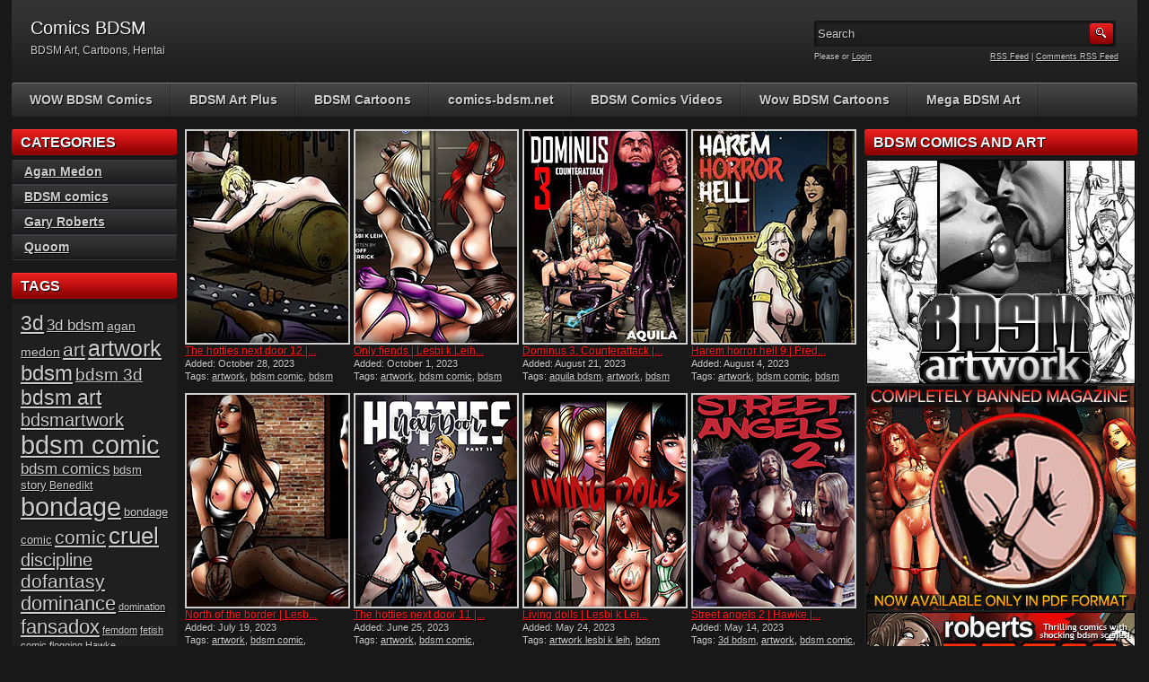

--- FILE ---
content_type: text/html; charset=UTF-8
request_url: https://comics-bdsm.com/index.php/page/5/
body_size: 10370
content:
<!DOCTYPE html PUBLIC "-//W3C//DTD XHTML 1.0 Transitional//EN" "http://www.w3.org/TR/xhtml1/DTD/xhtml1-transitional.dtd">
<html xmlns="http://www.w3.org/1999/xhtml" lang="en-US">

    <head>

        <title>Comics BDSM</title>
		<meta name="viewport" content="width=device-width, initial-scale=1">
        <meta http-equiv="content-type" content="text/html; charset=UTF-8" />
        <meta name="generator" content="WordPress 5.3.20" />
        <link href="https://comics-bdsm.com/wp-content/themes/adultphoto-01-red/style.css" rel="stylesheet" type="text/css" />
        <link href="https://comics-bdsm.com/wp-content/themes/adultphoto-01-red/mob-style.css" rel="stylesheet" type="text/css" />
        <link rel="alternate" type="application/rss+xml" title="Comics BDSM RSS Feed" href="https://comics-bdsm.com/index.php/feed/" />
        <link rel="pingback" href="https://comics-bdsm.com/xmlrpc.php" />
        
        <link rel='dns-prefetch' href='//s.w.org' />
		<script type="text/javascript">
			window._wpemojiSettings = {"baseUrl":"https:\/\/s.w.org\/images\/core\/emoji\/12.0.0-1\/72x72\/","ext":".png","svgUrl":"https:\/\/s.w.org\/images\/core\/emoji\/12.0.0-1\/svg\/","svgExt":".svg","source":{"concatemoji":"https:\/\/comics-bdsm.com\/wp-includes\/js\/wp-emoji-release.min.js?ver=5.3.20"}};
			!function(e,a,t){var n,r,o,i=a.createElement("canvas"),p=i.getContext&&i.getContext("2d");function s(e,t){var a=String.fromCharCode;p.clearRect(0,0,i.width,i.height),p.fillText(a.apply(this,e),0,0);e=i.toDataURL();return p.clearRect(0,0,i.width,i.height),p.fillText(a.apply(this,t),0,0),e===i.toDataURL()}function c(e){var t=a.createElement("script");t.src=e,t.defer=t.type="text/javascript",a.getElementsByTagName("head")[0].appendChild(t)}for(o=Array("flag","emoji"),t.supports={everything:!0,everythingExceptFlag:!0},r=0;r<o.length;r++)t.supports[o[r]]=function(e){if(!p||!p.fillText)return!1;switch(p.textBaseline="top",p.font="600 32px Arial",e){case"flag":return s([127987,65039,8205,9895,65039],[127987,65039,8203,9895,65039])?!1:!s([55356,56826,55356,56819],[55356,56826,8203,55356,56819])&&!s([55356,57332,56128,56423,56128,56418,56128,56421,56128,56430,56128,56423,56128,56447],[55356,57332,8203,56128,56423,8203,56128,56418,8203,56128,56421,8203,56128,56430,8203,56128,56423,8203,56128,56447]);case"emoji":return!s([55357,56424,55356,57342,8205,55358,56605,8205,55357,56424,55356,57340],[55357,56424,55356,57342,8203,55358,56605,8203,55357,56424,55356,57340])}return!1}(o[r]),t.supports.everything=t.supports.everything&&t.supports[o[r]],"flag"!==o[r]&&(t.supports.everythingExceptFlag=t.supports.everythingExceptFlag&&t.supports[o[r]]);t.supports.everythingExceptFlag=t.supports.everythingExceptFlag&&!t.supports.flag,t.DOMReady=!1,t.readyCallback=function(){t.DOMReady=!0},t.supports.everything||(n=function(){t.readyCallback()},a.addEventListener?(a.addEventListener("DOMContentLoaded",n,!1),e.addEventListener("load",n,!1)):(e.attachEvent("onload",n),a.attachEvent("onreadystatechange",function(){"complete"===a.readyState&&t.readyCallback()})),(n=t.source||{}).concatemoji?c(n.concatemoji):n.wpemoji&&n.twemoji&&(c(n.twemoji),c(n.wpemoji)))}(window,document,window._wpemojiSettings);
		</script>
		<style type="text/css">
img.wp-smiley,
img.emoji {
	display: inline !important;
	border: none !important;
	box-shadow: none !important;
	height: 1em !important;
	width: 1em !important;
	margin: 0 .07em !important;
	vertical-align: -0.1em !important;
	background: none !important;
	padding: 0 !important;
}
</style>
	<link rel='stylesheet' id='wp-block-library-css'  href='https://comics-bdsm.com/wp-includes/css/dist/block-library/style.min.css?ver=5.3.20' type='text/css' media='all' />
<link rel='https://api.w.org/' href='https://comics-bdsm.com/index.php/wp-json/' />
<link rel="EditURI" type="application/rsd+xml" title="RSD" href="https://comics-bdsm.com/xmlrpc.php?rsd" />
<link rel="wlwmanifest" type="application/wlwmanifest+xml" href="https://comics-bdsm.com/wp-includes/wlwmanifest.xml" /> 
<meta name="generator" content="WordPress 5.3.20" />
        
         <script type="text/javascript" src="https://ajax.googleapis.com/ajax/libs/jquery/1.8.0/jquery.min.js"></script>
		<script type="text/javascript" src="https://comics-bdsm.com/wp-content/themes/adultphoto-01-red/js/javascript.js"></script>
        <script src="https://comics-bdsm.com/wp-content/themes/adultphoto-01-red/js/jquery.tools.min.js" type="text/javascript"></script>

        <script src="https://comics-bdsm.com/wp-content/themes/adultphoto-01-red/js/init.js" type="text/javascript"></script>
    </head>

    <body>
    
        <div class="header">
            
            <div class="info">
                
                                
                <h1>Comics BDSM</h1>
                
                                    
                <p>BDSM Art, Cartoons, Hentai</p>
            
            </div>
            
            <div class="user-bar">
                
                <form method="post" action="https://comics-bdsm.com/">
                    
                    <input type="text" class="search-form" name="s" onfocus="javascript: if(this.value == 'Search') this.value = '';" onblur="javascript: if(this.value == '') { this.value = 'Search';}" value="Search" />
                    <input type="submit" class="search-button" value="" />
                
                </form>
                
                <div class="clear"></div>
                
                <div class="user-login">
                    
                                        
                    Please  or <a href="https://comics-bdsm.com/wp-login.php?redirect_to=https%3A%2F%2Fcomics-bdsm.com">Login</a>
                    
                                    
                </div>
                
                <div class="rss-feed"><a href="https://comics-bdsm.com/index.php/feed/">RSS Feed</a> | <a href="https://comics-bdsm.com/index.php/comments/feed/">Comments RSS Feed</a></div>
            
            </div>
    
        </div>
    
        <div class="navigation">
            <a id="nav-menu" class="nav-menu"></a>
            <ul id="hnav" class="topmenu nav-open"><li id="menu-item-944" class="menu-item menu-item-type-custom menu-item-object-custom menu-item-944"><a href="http://wowbdsmcomics.com/">WOW BDSM Comics</a></li>
<li id="menu-item-589" class="menu-item menu-item-type-custom menu-item-object-custom menu-item-589"><a href="http://bdsmartplus.com">BDSM Art Plus</a></li>
<li id="menu-item-590" class="menu-item menu-item-type-custom menu-item-object-custom menu-item-590"><a href="http://bdsmcartoonsplus.com">BDSM Cartoons</a></li>
<li id="menu-item-866" class="menu-item menu-item-type-custom menu-item-object-custom menu-item-866"><a href="http://comics-bdsm.net">comics-bdsm.net</a></li>
<li id="menu-item-880" class="menu-item menu-item-type-custom menu-item-object-custom menu-item-880"><a href="http://www.cartoonvideos247.com/categories/bdsm/">BDSM Comics Videos</a></li>
<li id="menu-item-943" class="menu-item menu-item-type-custom menu-item-object-custom menu-item-943"><a href="http://wowbdsmcartoons.com/">Wow BDSM Cartoons</a></li>
<li id="menu-item-947" class="menu-item menu-item-type-custom menu-item-object-custom menu-item-947"><a href="http://megabdsmart.com">Mega BDSM Art</a></li>
</ul>            
        </div>
    
    <div class="main">
    
        <div class="content">
        
            <div class="posts">
    
                                
                       
                    
                    <div class="post" id="post-1946">
                    
                        <a href="https://comics-bdsm.com/index.php/2023/10/28/the-hotties-next-door-12-predondo-fansadox-collection-612/" title="The hotties next door 12 | Predondo | fansadox collection 612"><img width="180" height="236" src="https://comics-bdsm.com/wp-content/uploads/2023/10/612-180.jpg" class="attachment-180x240x1 size-180x240x1 wp-post-image" alt="The hotties next door 12 | Predondo | fansadox collection 612" title="" /></a>
                        
                        <div class="link"><a href="https://comics-bdsm.com/index.php/2023/10/28/the-hotties-next-door-12-predondo-fansadox-collection-612/">The hotties next door 12 |...</a></div>
                        
                        <span>Added: October 28, 2023</span>
                        
                        <span>Tags: <a href="https://comics-bdsm.com/index.php/tag/artwork/" rel="tag">artwork</a>, <a href="https://comics-bdsm.com/index.php/tag/bdsm-comic/" rel="tag">bdsm comic</a>, <a href="https://comics-bdsm.com/index.php/tag/bdsm-saga/" rel="tag">bdsm saga</a>, <a href="https://comics-bdsm.com/index.php/tag/bdsm-story/" rel="tag">bdsm story</a>, <a href="https://comics-bdsm.com/index.php/tag/comic-bdsm/" rel="tag">comic bdsm</a>, <a href="https://comics-bdsm.com/index.php/tag/dominance/" rel="tag">dominance</a>, <a href="https://comics-bdsm.com/index.php/tag/femdom-comic/" rel="tag">femdom comic</a>, <a href="https://comics-bdsm.com/index.php/tag/fuck-dolls/" rel="tag">fuck dolls</a>, <a href="https://comics-bdsm.com/index.php/tag/humiliation/" rel="tag">humiliation</a>, <a href="https://comics-bdsm.com/index.php/tag/master-bdsm/" rel="tag">master bdsm</a>, <a href="https://comics-bdsm.com/index.php/tag/mistress-cartoon/" rel="tag">mistress cartoon</a>, <a href="https://comics-bdsm.com/index.php/tag/predondo-bdsm/" rel="tag">predondo bdsm</a>, <a href="https://comics-bdsm.com/index.php/tag/punishment/" rel="tag">punishment</a>, <a href="https://comics-bdsm.com/index.php/tag/punishment-predondo/" rel="tag">punishment predondo</a>, <a href="https://comics-bdsm.com/index.php/tag/rope/" rel="tag">rope</a>, <a href="https://comics-bdsm.com/index.php/tag/rope-cartoon/" rel="tag">rope cartoon</a>, <a href="https://comics-bdsm.com/index.php/tag/sadomasochism/" rel="tag">sadomasochism</a>, <a href="https://comics-bdsm.com/index.php/tag/sexual-slavery/" rel="tag">sexual slavery</a>, <a href="https://comics-bdsm.com/index.php/tag/sick-comic/" rel="tag">sick comic</a>, <a href="https://comics-bdsm.com/index.php/tag/spanking/" rel="tag">spanking</a>, <a href="https://comics-bdsm.com/index.php/tag/submission/" rel="tag">submission</a>, <a href="https://comics-bdsm.com/index.php/tag/the-hotties-next-door/" rel="tag">The hotties next door</a></span>
                    
                    </div>
                    
                       
                    
                    <div class="post" id="post-1939">
                    
                        <a href="https://comics-bdsm.com/index.php/2023/10/01/only-fiends-lesbi-k-leih-fansadox-collection-611/" title="Only fiends | Lesbi k Leih | fansadox collection 611"><img width="180" height="236" src="https://comics-bdsm.com/wp-content/uploads/2023/10/611-180.jpg" class="attachment-180x240x1 size-180x240x1 wp-post-image" alt="Only fiends | Lesbi k Leih | fansadox collection 611" title="" /></a>
                        
                        <div class="link"><a href="https://comics-bdsm.com/index.php/2023/10/01/only-fiends-lesbi-k-leih-fansadox-collection-611/">Only fiends | Lesbi k Leih...</a></div>
                        
                        <span>Added: October 1, 2023</span>
                        
                        <span>Tags: <a href="https://comics-bdsm.com/index.php/tag/artwork/" rel="tag">artwork</a>, <a href="https://comics-bdsm.com/index.php/tag/bdsm-comic/" rel="tag">bdsm comic</a>, <a href="https://comics-bdsm.com/index.php/tag/bdsm-saga/" rel="tag">bdsm saga</a>, <a href="https://comics-bdsm.com/index.php/tag/bdsm-story/" rel="tag">bdsm story</a>, <a href="https://comics-bdsm.com/index.php/tag/comic-bdsm/" rel="tag">comic bdsm</a>, <a href="https://comics-bdsm.com/index.php/tag/dominance/" rel="tag">dominance</a>, <a href="https://comics-bdsm.com/index.php/tag/femdom/" rel="tag">femdom</a>, <a href="https://comics-bdsm.com/index.php/tag/fuck-dolls/" rel="tag">fuck dolls</a>, <a href="https://comics-bdsm.com/index.php/tag/fuck-toy/" rel="tag">fuck toy</a>, <a href="https://comics-bdsm.com/index.php/tag/geoff-merrick/" rel="tag">geoff merrick</a>, <a href="https://comics-bdsm.com/index.php/tag/humiliation/" rel="tag">humiliation</a>, <a href="https://comics-bdsm.com/index.php/tag/lesbi-k-leih-bdsm/" rel="tag">Lesbi k Leih bdsm</a>, <a href="https://comics-bdsm.com/index.php/tag/master-bdsm/" rel="tag">master bdsm</a>, <a href="https://comics-bdsm.com/index.php/tag/mistress-bondage/" rel="tag">mistress bondage</a>, <a href="https://comics-bdsm.com/index.php/tag/only-fiends/" rel="tag">Only fiends</a>, <a href="https://comics-bdsm.com/index.php/tag/punishment/" rel="tag">punishment</a>, <a href="https://comics-bdsm.com/index.php/tag/rope/" rel="tag">rope</a>, <a href="https://comics-bdsm.com/index.php/tag/sadomasochism/" rel="tag">sadomasochism</a>, <a href="https://comics-bdsm.com/index.php/tag/sexual-slavery/" rel="tag">sexual slavery</a>, <a href="https://comics-bdsm.com/index.php/tag/sick-comic/" rel="tag">sick comic</a>, <a href="https://comics-bdsm.com/index.php/tag/spanking/" rel="tag">spanking</a>, <a href="https://comics-bdsm.com/index.php/tag/submission/" rel="tag">submission</a></span>
                    
                    </div>
                    
                       
                    
                    <div class="post" id="post-1933">
                    
                        <a href="https://comics-bdsm.com/index.php/2023/08/21/dominus-3-counterattack-aquila-fansadox-collection-610/" title="Dominus 3, Counterattack | Aquila | fansadox collection 610"><img width="180" height="236" src="https://comics-bdsm.com/wp-content/uploads/2023/08/610-180.jpg" class="attachment-180x240x1 size-180x240x1 wp-post-image" alt="Dominus 3, Counterattack | Aquila | fansadox collection 610" title="" /></a>
                        
                        <div class="link"><a href="https://comics-bdsm.com/index.php/2023/08/21/dominus-3-counterattack-aquila-fansadox-collection-610/">Dominus 3, Counterattack |...</a></div>
                        
                        <span>Added: August 21, 2023</span>
                        
                        <span>Tags: <a href="https://comics-bdsm.com/index.php/tag/aquila-bdsm/" rel="tag">aquila bdsm</a>, <a href="https://comics-bdsm.com/index.php/tag/artwork/" rel="tag">artwork</a>, <a href="https://comics-bdsm.com/index.php/tag/bdsm-comic/" rel="tag">bdsm comic</a>, <a href="https://comics-bdsm.com/index.php/tag/bdsm-saga/" rel="tag">bdsm saga</a>, <a href="https://comics-bdsm.com/index.php/tag/comic-bdsm/" rel="tag">comic bdsm</a>, <a href="https://comics-bdsm.com/index.php/tag/dominance/" rel="tag">dominance</a>, <a href="https://comics-bdsm.com/index.php/tag/dominus-bdsm/" rel="tag">Dominus bdsm</a>, <a href="https://comics-bdsm.com/index.php/tag/femdom/" rel="tag">femdom</a>, <a href="https://comics-bdsm.com/index.php/tag/humiliation/" rel="tag">humiliation</a>, <a href="https://comics-bdsm.com/index.php/tag/master-bdsm/" rel="tag">master bdsm</a>, <a href="https://comics-bdsm.com/index.php/tag/mistress-art/" rel="tag">mistress art</a>, <a href="https://comics-bdsm.com/index.php/tag/mistress-bondage/" rel="tag">mistress bondage</a>, <a href="https://comics-bdsm.com/index.php/tag/punishment/" rel="tag">punishment</a>, <a href="https://comics-bdsm.com/index.php/tag/rope/" rel="tag">rope</a>, <a href="https://comics-bdsm.com/index.php/tag/sadomasochism/" rel="tag">sadomasochism</a>, <a href="https://comics-bdsm.com/index.php/tag/sexual-slavery/" rel="tag">sexual slavery</a>, <a href="https://comics-bdsm.com/index.php/tag/sick-comic/" rel="tag">sick comic</a>, <a href="https://comics-bdsm.com/index.php/tag/spanking/" rel="tag">spanking</a>, <a href="https://comics-bdsm.com/index.php/tag/submission/" rel="tag">submission</a></span>
                    
                    </div>
                    
                       
                    
                    <div class="post" id="post-1926">
                    
                        <a href="https://comics-bdsm.com/index.php/2023/08/04/harem-horror-hell-9-predondo-fansadox-collection-609/" title="Harem horror hell 9 | Predondo | fansadox collection 609"><img width="180" height="236" src="https://comics-bdsm.com/wp-content/uploads/2023/08/609-180.jpg" class="attachment-180x240x1 size-180x240x1 wp-post-image" alt="Harem horror hell 9 | Predondo | fansadox collection 609" title="" /></a>
                        
                        <div class="link"><a href="https://comics-bdsm.com/index.php/2023/08/04/harem-horror-hell-9-predondo-fansadox-collection-609/">Harem horror hell 9 | Pred...</a></div>
                        
                        <span>Added: August 4, 2023</span>
                        
                        <span>Tags: <a href="https://comics-bdsm.com/index.php/tag/artwork/" rel="tag">artwork</a>, <a href="https://comics-bdsm.com/index.php/tag/bdsm-comic/" rel="tag">bdsm comic</a>, <a href="https://comics-bdsm.com/index.php/tag/bdsm-saga/" rel="tag">bdsm saga</a>, <a href="https://comics-bdsm.com/index.php/tag/dominance/" rel="tag">dominance</a>, <a href="https://comics-bdsm.com/index.php/tag/femdom/" rel="tag">femdom</a>, <a href="https://comics-bdsm.com/index.php/tag/harem-horror-hell/" rel="tag">Harem horror hell</a>, <a href="https://comics-bdsm.com/index.php/tag/humiliation/" rel="tag">humiliation</a>, <a href="https://comics-bdsm.com/index.php/tag/master-bdsm/" rel="tag">master bdsm</a>, <a href="https://comics-bdsm.com/index.php/tag/mistress-art/" rel="tag">mistress art</a>, <a href="https://comics-bdsm.com/index.php/tag/predondo-bdsm/" rel="tag">predondo bdsm</a>, <a href="https://comics-bdsm.com/index.php/tag/punishment/" rel="tag">punishment</a>, <a href="https://comics-bdsm.com/index.php/tag/rope/" rel="tag">rope</a>, <a href="https://comics-bdsm.com/index.php/tag/rope-artwork/" rel="tag">rope artwork</a>, <a href="https://comics-bdsm.com/index.php/tag/sadomasochism/" rel="tag">sadomasochism</a>, <a href="https://comics-bdsm.com/index.php/tag/sexual-slavery/" rel="tag">sexual slavery</a>, <a href="https://comics-bdsm.com/index.php/tag/sick-comic/" rel="tag">sick comic</a>, <a href="https://comics-bdsm.com/index.php/tag/spanking/" rel="tag">spanking</a>, <a href="https://comics-bdsm.com/index.php/tag/submission/" rel="tag">submission</a></span>
                    
                    </div>
                    
                       
                    
                    <div class="post" id="post-1919">
                    
                        <a href="https://comics-bdsm.com/index.php/2023/07/19/north-of-the-border-lesbi-k-leih-fansadox-collection-608/" title="North of the border | Lesbi k Leih | fansadox collection 608"><img width="180" height="236" src="https://comics-bdsm.com/wp-content/uploads/2023/07/180-608.jpg" class="attachment-180x240x1 size-180x240x1 wp-post-image" alt="North of the border | Lesbi k Leih | fansadox collection 608" title="" /></a>
                        
                        <div class="link"><a href="https://comics-bdsm.com/index.php/2023/07/19/north-of-the-border-lesbi-k-leih-fansadox-collection-608/">North of the border | Lesb...</a></div>
                        
                        <span>Added: July 19, 2023</span>
                        
                        <span>Tags: <a href="https://comics-bdsm.com/index.php/tag/artwork/" rel="tag">artwork</a>, <a href="https://comics-bdsm.com/index.php/tag/bdsm-comic/" rel="tag">bdsm comic</a>, <a href="https://comics-bdsm.com/index.php/tag/dominance/" rel="tag">dominance</a>, <a href="https://comics-bdsm.com/index.php/tag/femdom/" rel="tag">femdom</a>, <a href="https://comics-bdsm.com/index.php/tag/humiliation/" rel="tag">humiliation</a>, <a href="https://comics-bdsm.com/index.php/tag/lesbi-k-leih-bdsm/" rel="tag">Lesbi k Leih bdsm</a>, <a href="https://comics-bdsm.com/index.php/tag/master-bdsm/" rel="tag">master bdsm</a>, <a href="https://comics-bdsm.com/index.php/tag/mistress-art/" rel="tag">mistress art</a>, <a href="https://comics-bdsm.com/index.php/tag/naj-bdsm-story/" rel="tag">naj bdsm story</a>, <a href="https://comics-bdsm.com/index.php/tag/north-of-the-border/" rel="tag">North of the border</a>, <a href="https://comics-bdsm.com/index.php/tag/punishment/" rel="tag">punishment</a>, <a href="https://comics-bdsm.com/index.php/tag/rope/" rel="tag">rope</a>, <a href="https://comics-bdsm.com/index.php/tag/rope-artwork/" rel="tag">rope artwork</a>, <a href="https://comics-bdsm.com/index.php/tag/sadomasochism/" rel="tag">sadomasochism</a>, <a href="https://comics-bdsm.com/index.php/tag/series-bondage/" rel="tag">series bondage</a>, <a href="https://comics-bdsm.com/index.php/tag/sexual-slavery/" rel="tag">sexual slavery</a>, <a href="https://comics-bdsm.com/index.php/tag/sick-comic/" rel="tag">sick comic</a>, <a href="https://comics-bdsm.com/index.php/tag/spanking/" rel="tag">spanking</a>, <a href="https://comics-bdsm.com/index.php/tag/submission/" rel="tag">submission</a></span>
                    
                    </div>
                    
                       
                    
                    <div class="post" id="post-1913">
                    
                        <a href="https://comics-bdsm.com/index.php/2023/06/25/the-hotties-next-door-11-predondo-fansadox-collection-607/" title="The hotties next door 11 | Predondo | fansadox collection 607"><img width="180" height="236" src="https://comics-bdsm.com/wp-content/uploads/2023/06/607-180.jpg" class="attachment-180x240x1 size-180x240x1 wp-post-image" alt="The hotties next door 11 | Predondo | fansadox collection 607" title="" /></a>
                        
                        <div class="link"><a href="https://comics-bdsm.com/index.php/2023/06/25/the-hotties-next-door-11-predondo-fansadox-collection-607/">The hotties next door 11 |...</a></div>
                        
                        <span>Added: June 25, 2023</span>
                        
                        <span>Tags: <a href="https://comics-bdsm.com/index.php/tag/artwork/" rel="tag">artwork</a>, <a href="https://comics-bdsm.com/index.php/tag/bdsm-comic/" rel="tag">bdsm comic</a>, <a href="https://comics-bdsm.com/index.php/tag/dominance/" rel="tag">dominance</a>, <a href="https://comics-bdsm.com/index.php/tag/femdom/" rel="tag">femdom</a>, <a href="https://comics-bdsm.com/index.php/tag/humiliation/" rel="tag">humiliation</a>, <a href="https://comics-bdsm.com/index.php/tag/master-bdsm/" rel="tag">master bdsm</a>, <a href="https://comics-bdsm.com/index.php/tag/mistress-art/" rel="tag">mistress art</a>, <a href="https://comics-bdsm.com/index.php/tag/predondo-bdsm/" rel="tag">predondo bdsm</a>, <a href="https://comics-bdsm.com/index.php/tag/predondo-bdsm-story/" rel="tag">predondo bdsm story</a>, <a href="https://comics-bdsm.com/index.php/tag/punishment/" rel="tag">punishment</a>, <a href="https://comics-bdsm.com/index.php/tag/rope/" rel="tag">rope</a>, <a href="https://comics-bdsm.com/index.php/tag/rope-artwork/" rel="tag">rope artwork</a>, <a href="https://comics-bdsm.com/index.php/tag/sadomasochism/" rel="tag">sadomasochism</a>, <a href="https://comics-bdsm.com/index.php/tag/series-bondage/" rel="tag">series bondage</a>, <a href="https://comics-bdsm.com/index.php/tag/sick-comic/" rel="tag">sick comic</a>, <a href="https://comics-bdsm.com/index.php/tag/spanking/" rel="tag">spanking</a>, <a href="https://comics-bdsm.com/index.php/tag/submission/" rel="tag">submission</a>, <a href="https://comics-bdsm.com/index.php/tag/the-hotties-next-door/" rel="tag">The hotties next door</a></span>
                    
                    </div>
                    
                       
                    
                    <div class="post" id="post-1905">
                    
                        <a href="https://comics-bdsm.com/index.php/2023/05/24/living-dolls-lesbi-k-leih-geoffrey-merrick-fansadox-collection-606/" title="Living dolls | Lesbi k Leih, Geoffrey Merrick | fansadox collection 606"><img width="180" height="236" src="https://comics-bdsm.com/wp-content/uploads/2023/05/606-180.jpg" class="attachment-180x240x1 size-180x240x1 wp-post-image" alt="Living dolls | Lesbi k Leih, Geoffrey Merrick | fansadox collection 606" title="" /></a>
                        
                        <div class="link"><a href="https://comics-bdsm.com/index.php/2023/05/24/living-dolls-lesbi-k-leih-geoffrey-merrick-fansadox-collection-606/">Living dolls | Lesbi k Lei...</a></div>
                        
                        <span>Added: May 24, 2023</span>
                        
                        <span>Tags: <a href="https://comics-bdsm.com/index.php/tag/artwork-lesbi-k-leih/" rel="tag">artwork lesbi k leih</a>, <a href="https://comics-bdsm.com/index.php/tag/bdsm-comic/" rel="tag">bdsm comic</a>, <a href="https://comics-bdsm.com/index.php/tag/bdsm-story/" rel="tag">bdsm story</a>, <a href="https://comics-bdsm.com/index.php/tag/bondage-prison/" rel="tag">bondage prison</a>, <a href="https://comics-bdsm.com/index.php/tag/dominance/" rel="tag">dominance</a>, <a href="https://comics-bdsm.com/index.php/tag/humiliation/" rel="tag">humiliation</a>, <a href="https://comics-bdsm.com/index.php/tag/jerking/" rel="tag">jerking</a>, <a href="https://comics-bdsm.com/index.php/tag/lesbi-k-leih-porn/" rel="tag">Lesbi k Leih porn</a>, <a href="https://comics-bdsm.com/index.php/tag/living-dolls/" rel="tag">living dolls</a>, <a href="https://comics-bdsm.com/index.php/tag/master-bdsm/" rel="tag">master bdsm</a>, <a href="https://comics-bdsm.com/index.php/tag/masturbate/" rel="tag">masturbate</a>, <a href="https://comics-bdsm.com/index.php/tag/punishment/" rel="tag">punishment</a>, <a href="https://comics-bdsm.com/index.php/tag/rope/" rel="tag">rope</a>, <a href="https://comics-bdsm.com/index.php/tag/sadomasochism/" rel="tag">sadomasochism</a>, <a href="https://comics-bdsm.com/index.php/tag/scream/" rel="tag">scream</a>, <a href="https://comics-bdsm.com/index.php/tag/sick-comic/" rel="tag">sick comic</a>, <a href="https://comics-bdsm.com/index.php/tag/spanking/" rel="tag">spanking</a>, <a href="https://comics-bdsm.com/index.php/tag/story-by-geoffrey-merrick/" rel="tag">story by geoffrey merrick</a>, <a href="https://comics-bdsm.com/index.php/tag/submission/" rel="tag">submission</a></span>
                    
                    </div>
                    
                       
                    
                    <div class="post" id="post-1899">
                    
                        <a href="https://comics-bdsm.com/index.php/2023/05/14/street-angels-2-hawke-fansadox-collection-605/" title="Street angels 2 | Hawke | fansadox collection 605"><img width="180" height="236" src="https://comics-bdsm.com/wp-content/uploads/2023/05/605-180.jpg" class="attachment-180x240x1 size-180x240x1 wp-post-image" alt="Street angels 2 | Hawke | fansadox collection 605" title="" /></a>
                        
                        <div class="link"><a href="https://comics-bdsm.com/index.php/2023/05/14/street-angels-2-hawke-fansadox-collection-605/">Street angels 2 | Hawke |...</a></div>
                        
                        <span>Added: May 14, 2023</span>
                        
                        <span>Tags: <a href="https://comics-bdsm.com/index.php/tag/3d-bdsm/" rel="tag">3d bdsm</a>, <a href="https://comics-bdsm.com/index.php/tag/artwork/" rel="tag">artwork</a>, <a href="https://comics-bdsm.com/index.php/tag/bdsm-comic/" rel="tag">bdsm comic</a>, <a href="https://comics-bdsm.com/index.php/tag/bondage/" rel="tag">bondage</a>, <a href="https://comics-bdsm.com/index.php/tag/dominance/" rel="tag">dominance</a>, <a href="https://comics-bdsm.com/index.php/tag/hawke-bdsm/" rel="tag">hawke bdsm</a>, <a href="https://comics-bdsm.com/index.php/tag/hawke-bdsm-story/" rel="tag">hawke bdsm story</a>, <a href="https://comics-bdsm.com/index.php/tag/humiliation/" rel="tag">humiliation</a>, <a href="https://comics-bdsm.com/index.php/tag/jerking/" rel="tag">jerking</a>, <a href="https://comics-bdsm.com/index.php/tag/master-bdsm/" rel="tag">master bdsm</a>, <a href="https://comics-bdsm.com/index.php/tag/masturbate/" rel="tag">masturbate</a>, <a href="https://comics-bdsm.com/index.php/tag/punishment/" rel="tag">punishment</a>, <a href="https://comics-bdsm.com/index.php/tag/rope/" rel="tag">rope</a>, <a href="https://comics-bdsm.com/index.php/tag/sadomasochism/" rel="tag">sadomasochism</a>, <a href="https://comics-bdsm.com/index.php/tag/shame/" rel="tag">shame</a>, <a href="https://comics-bdsm.com/index.php/tag/sick-comic/" rel="tag">sick comic</a>, <a href="https://comics-bdsm.com/index.php/tag/spanking/" rel="tag">spanking</a>, <a href="https://comics-bdsm.com/index.php/tag/street-angels/" rel="tag">Street angels</a>, <a href="https://comics-bdsm.com/index.php/tag/submission/" rel="tag">submission</a></span>
                    
                    </div>
                    
                       
                    
                    <div class="post" id="post-1893">
                    
                        <a href="https://comics-bdsm.com/index.php/2023/04/23/dresden-twins-celestin-naj-fansadox-collection-604/" title="Dresden twins | Celestin, Naj | fansadox collection 604"><img width="180" height="236" src="https://comics-bdsm.com/wp-content/uploads/2023/04/604-180.jpg" class="attachment-180x240x1 size-180x240x1 wp-post-image" alt="Dresden twins | Celestin, Naj | fansadox collection 604" title="" /></a>
                        
                        <div class="link"><a href="https://comics-bdsm.com/index.php/2023/04/23/dresden-twins-celestin-naj-fansadox-collection-604/">Dresden twins | Celestin,...</a></div>
                        
                        <span>Added: April 23, 2023</span>
                        
                        <span>Tags: <a href="https://comics-bdsm.com/index.php/tag/artwork/" rel="tag">artwork</a>, <a href="https://comics-bdsm.com/index.php/tag/bdsm-comic/" rel="tag">bdsm comic</a>, <a href="https://comics-bdsm.com/index.php/tag/bondage/" rel="tag">bondage</a>, <a href="https://comics-bdsm.com/index.php/tag/celestin-bdsm/" rel="tag">celestin bdsm</a>, <a href="https://comics-bdsm.com/index.php/tag/dominance/" rel="tag">dominance</a>, <a href="https://comics-bdsm.com/index.php/tag/humiliation/" rel="tag">humiliation</a>, <a href="https://comics-bdsm.com/index.php/tag/naj-bdsm-story/" rel="tag">naj bdsm story</a>, <a href="https://comics-bdsm.com/index.php/tag/pain/" rel="tag">pain</a>, <a href="https://comics-bdsm.com/index.php/tag/punishment/" rel="tag">punishment</a>, <a href="https://comics-bdsm.com/index.php/tag/rope/" rel="tag">rope</a>, <a href="https://comics-bdsm.com/index.php/tag/sadomasochism/" rel="tag">sadomasochism</a>, <a href="https://comics-bdsm.com/index.php/tag/shame/" rel="tag">shame</a>, <a href="https://comics-bdsm.com/index.php/tag/sick-comic/" rel="tag">sick comic</a>, <a href="https://comics-bdsm.com/index.php/tag/slave/" rel="tag">slave</a>, <a href="https://comics-bdsm.com/index.php/tag/spanking/" rel="tag">spanking</a>, <a href="https://comics-bdsm.com/index.php/tag/submission/" rel="tag">submission</a></span>
                    
                    </div>
                    
                       
                    
                    <div class="post" id="post-1886">
                    
                        <a href="https://comics-bdsm.com/index.php/2023/03/23/dominus-2-the-escape-aquila-fansadox-collection-603/" title="Dominus 2 &#8211; The escape | Aquila | fansadox collection 603"><img width="180" height="236" src="https://comics-bdsm.com/wp-content/uploads/2023/03/603-180.jpg" class="attachment-180x240x1 size-180x240x1 wp-post-image" alt="Dominus 2 &#8211; The escape | Aquila | fansadox collection 603" title="" /></a>
                        
                        <div class="link"><a href="https://comics-bdsm.com/index.php/2023/03/23/dominus-2-the-escape-aquila-fansadox-collection-603/">Dominus 2 &#8211; The esca...</a></div>
                        
                        <span>Added: March 23, 2023</span>
                        
                        <span>Tags: <a href="https://comics-bdsm.com/index.php/tag/aquila-bdsm/" rel="tag">aquila bdsm</a>, <a href="https://comics-bdsm.com/index.php/tag/bdsm-comic/" rel="tag">bdsm comic</a>, <a href="https://comics-bdsm.com/index.php/tag/bondage/" rel="tag">bondage</a>, <a href="https://comics-bdsm.com/index.php/tag/discipline/" rel="tag">discipline</a>, <a href="https://comics-bdsm.com/index.php/tag/dominance/" rel="tag">dominance</a>, <a href="https://comics-bdsm.com/index.php/tag/dominus/" rel="tag">dominus</a>, <a href="https://comics-bdsm.com/index.php/tag/humiliation/" rel="tag">humiliation</a>, <a href="https://comics-bdsm.com/index.php/tag/pain/" rel="tag">pain</a>, <a href="https://comics-bdsm.com/index.php/tag/punishment/" rel="tag">punishment</a>, <a href="https://comics-bdsm.com/index.php/tag/rope/" rel="tag">rope</a>, <a href="https://comics-bdsm.com/index.php/tag/sadomasochism/" rel="tag">sadomasochism</a>, <a href="https://comics-bdsm.com/index.php/tag/slave/" rel="tag">slave</a>, <a href="https://comics-bdsm.com/index.php/tag/spanking/" rel="tag">spanking</a>, <a href="https://comics-bdsm.com/index.php/tag/submission/" rel="tag">submission</a></span>
                    
                    </div>
                    
                       
                    
                    <div class="post" id="post-1879">
                    
                        <a href="https://comics-bdsm.com/index.php/2023/03/08/harem-horror-hell-part-8-predondo-fansadox-collection-602/" title="Harem horror hell part 8 | Predondo | fansadox collection 602"><img width="180" height="236" src="https://comics-bdsm.com/wp-content/uploads/2023/03/602-180.jpg" class="attachment-180x240x1 size-180x240x1 wp-post-image" alt="Harem horror hell part 8 | Predondo | fansadox collection 602" title="" /></a>
                        
                        <div class="link"><a href="https://comics-bdsm.com/index.php/2023/03/08/harem-horror-hell-part-8-predondo-fansadox-collection-602/">Harem horror hell part 8 |...</a></div>
                        
                        <span>Added: March 8, 2023</span>
                        
                        <span>Tags: <a href="https://comics-bdsm.com/index.php/tag/bdsm-art/" rel="tag">bdsm art</a>, <a href="https://comics-bdsm.com/index.php/tag/bdsm-comic/" rel="tag">bdsm comic</a>, <a href="https://comics-bdsm.com/index.php/tag/bondage/" rel="tag">bondage</a>, <a href="https://comics-bdsm.com/index.php/tag/cruel-predondo/" rel="tag">cruel predondo</a>, <a href="https://comics-bdsm.com/index.php/tag/cruel-servants/" rel="tag">cruel servants</a>, <a href="https://comics-bdsm.com/index.php/tag/discipline/" rel="tag">discipline</a>, <a href="https://comics-bdsm.com/index.php/tag/dominance/" rel="tag">dominance</a>, <a href="https://comics-bdsm.com/index.php/tag/fantasy/" rel="tag">fantasy</a>, <a href="https://comics-bdsm.com/index.php/tag/harem-horror-hell/" rel="tag">Harem horror hell</a>, <a href="https://comics-bdsm.com/index.php/tag/humiliation/" rel="tag">humiliation</a>, <a href="https://comics-bdsm.com/index.php/tag/pain/" rel="tag">pain</a>, <a href="https://comics-bdsm.com/index.php/tag/pleasure/" rel="tag">pleasure</a>, <a href="https://comics-bdsm.com/index.php/tag/predondo-bdsm/" rel="tag">predondo bdsm</a>, <a href="https://comics-bdsm.com/index.php/tag/punishment/" rel="tag">punishment</a>, <a href="https://comics-bdsm.com/index.php/tag/rope/" rel="tag">rope</a>, <a href="https://comics-bdsm.com/index.php/tag/sadism/" rel="tag">sadism</a>, <a href="https://comics-bdsm.com/index.php/tag/sadomasochism-toon/" rel="tag">sadomasochism toon</a>, <a href="https://comics-bdsm.com/index.php/tag/spanking/" rel="tag">spanking</a>, <a href="https://comics-bdsm.com/index.php/tag/submission/" rel="tag">submission</a></span>
                    
                    </div>
                    
                       
                    
                    <div class="post" id="post-1872">
                    
                        <a href="https://comics-bdsm.com/index.php/2023/02/22/the-black-crystal-slasher-fansadox-collection-601/" title="The black crystal | Slasher | fansadox collection 601"><img width="180" height="236" src="https://comics-bdsm.com/wp-content/uploads/2023/02/180-601.jpg" class="attachment-180x240x1 size-180x240x1 wp-post-image" alt="The black crystal | Slasher | fansadox collection 601" title="" /></a>
                        
                        <div class="link"><a href="https://comics-bdsm.com/index.php/2023/02/22/the-black-crystal-slasher-fansadox-collection-601/">The black crystal | Slashe...</a></div>
                        
                        <span>Added: February 22, 2023</span>
                        
                        <span>Tags: <a href="https://comics-bdsm.com/index.php/tag/bdsm-comic/" rel="tag">bdsm comic</a>, <a href="https://comics-bdsm.com/index.php/tag/bondage/" rel="tag">bondage</a>, <a href="https://comics-bdsm.com/index.php/tag/cruel-servants/" rel="tag">cruel servants</a>, <a href="https://comics-bdsm.com/index.php/tag/discipline/" rel="tag">discipline</a>, <a href="https://comics-bdsm.com/index.php/tag/dominance/" rel="tag">dominance</a>, <a href="https://comics-bdsm.com/index.php/tag/fantasy/" rel="tag">fantasy</a>, <a href="https://comics-bdsm.com/index.php/tag/humiliation/" rel="tag">humiliation</a>, <a href="https://comics-bdsm.com/index.php/tag/pain/" rel="tag">pain</a>, <a href="https://comics-bdsm.com/index.php/tag/pleasure/" rel="tag">pleasure</a>, <a href="https://comics-bdsm.com/index.php/tag/punishment/" rel="tag">punishment</a>, <a href="https://comics-bdsm.com/index.php/tag/rope/" rel="tag">rope</a>, <a href="https://comics-bdsm.com/index.php/tag/sadism/" rel="tag">sadism</a>, <a href="https://comics-bdsm.com/index.php/tag/sadomasochism/" rel="tag">sadomasochism</a>, <a href="https://comics-bdsm.com/index.php/tag/slasher-bdsm/" rel="tag">Slasher bdsm</a>, <a href="https://comics-bdsm.com/index.php/tag/slasher-comic/" rel="tag">slasher comic</a>, <a href="https://comics-bdsm.com/index.php/tag/spanking/" rel="tag">spanking</a>, <a href="https://comics-bdsm.com/index.php/tag/submission/" rel="tag">submission</a></span>
                    
                    </div>
                    
                       
                    
                    <div class="post" id="post-1865">
                    
                        <a href="https://comics-bdsm.com/index.php/2023/02/10/objection-overruled-betrayal-kittyhand-comixchef-sarenaph-fansadox-collection-600/" title="Objection overruled: Betrayal | Kittyhand, Comixchef, Sarenaph | fansadox collection 600"><img width="180" height="236" src="https://comics-bdsm.com/wp-content/uploads/2023/02/kittyhand180.jpg" class="attachment-180x240x1 size-180x240x1 wp-post-image" alt="Objection overruled: Betrayal | Kittyhand, Comixchef, Sarenaph | fansadox collection 600" title="" /></a>
                        
                        <div class="link"><a href="https://comics-bdsm.com/index.php/2023/02/10/objection-overruled-betrayal-kittyhand-comixchef-sarenaph-fansadox-collection-600/">Objection overruled: Betra...</a></div>
                        
                        <span>Added: February 10, 2023</span>
                        
                        <span>Tags: <a href="https://comics-bdsm.com/index.php/tag/bdsm-art/" rel="tag">bdsm art</a>, <a href="https://comics-bdsm.com/index.php/tag/bondage-comic/" rel="tag">bondage comic</a>, <a href="https://comics-bdsm.com/index.php/tag/caning/" rel="tag">caning</a>, <a href="https://comics-bdsm.com/index.php/tag/comixchef/" rel="tag">Comixchef</a>, <a href="https://comics-bdsm.com/index.php/tag/domination/" rel="tag">domination</a>, <a href="https://comics-bdsm.com/index.php/tag/femdom-toon/" rel="tag">femdom toon</a>, <a href="https://comics-bdsm.com/index.php/tag/flogging/" rel="tag">flogging</a>, <a href="https://comics-bdsm.com/index.php/tag/kittyhand/" rel="tag">Kittyhand</a>, <a href="https://comics-bdsm.com/index.php/tag/milf/" rel="tag">milf</a>, <a href="https://comics-bdsm.com/index.php/tag/nightmare-comic/" rel="tag">nightmare comic</a>, <a href="https://comics-bdsm.com/index.php/tag/objection-overruled/" rel="tag">Objection overruled</a>, <a href="https://comics-bdsm.com/index.php/tag/pain/" rel="tag">pain</a>, <a href="https://comics-bdsm.com/index.php/tag/sarenaph/" rel="tag">Sarenaph</a>, <a href="https://comics-bdsm.com/index.php/tag/slave-toon/" rel="tag">slave toon</a>, <a href="https://comics-bdsm.com/index.php/tag/spanking/" rel="tag">spanking</a>, <a href="https://comics-bdsm.com/index.php/tag/whipping/" rel="tag">whipping</a></span>
                    
                    </div>
                    
                       
                    
                    <div class="post" id="post-1857">
                    
                        <a href="https://comics-bdsm.com/index.php/2023/01/26/cruel-servants-cagri-fansadox-collection-599/" title="Cruel servants | Cagri | fansadox collection 599"><img width="180" height="236" src="https://comics-bdsm.com/wp-content/uploads/2023/01/180-599.jpg" class="attachment-180x240x1 size-180x240x1 wp-post-image" alt="Cruel servants | Cagri | fansadox collection 599" title="" /></a>
                        
                        <div class="link"><a href="https://comics-bdsm.com/index.php/2023/01/26/cruel-servants-cagri-fansadox-collection-599/">Cruel servants | Cagri | f...</a></div>
                        
                        <span>Added: January 26, 2023</span>
                        
                        <span>Tags: <a href="https://comics-bdsm.com/index.php/tag/bdsm-comic/" rel="tag">bdsm comic</a>, <a href="https://comics-bdsm.com/index.php/tag/bondage/" rel="tag">bondage</a>, <a href="https://comics-bdsm.com/index.php/tag/cagri-bdsm/" rel="tag">cagri bdsm</a>, <a href="https://comics-bdsm.com/index.php/tag/cruel/" rel="tag">cruel</a>, <a href="https://comics-bdsm.com/index.php/tag/cruel-servants/" rel="tag">cruel servants</a>, <a href="https://comics-bdsm.com/index.php/tag/discipline/" rel="tag">discipline</a>, <a href="https://comics-bdsm.com/index.php/tag/dominance/" rel="tag">dominance</a>, <a href="https://comics-bdsm.com/index.php/tag/fantasy/" rel="tag">fantasy</a>, <a href="https://comics-bdsm.com/index.php/tag/humiliation/" rel="tag">humiliation</a>, <a href="https://comics-bdsm.com/index.php/tag/pain/" rel="tag">pain</a>, <a href="https://comics-bdsm.com/index.php/tag/pleasure/" rel="tag">pleasure</a>, <a href="https://comics-bdsm.com/index.php/tag/punishment/" rel="tag">punishment</a>, <a href="https://comics-bdsm.com/index.php/tag/rope/" rel="tag">rope</a>, <a href="https://comics-bdsm.com/index.php/tag/sadism/" rel="tag">sadism</a>, <a href="https://comics-bdsm.com/index.php/tag/sadomasochism/" rel="tag">sadomasochism</a>, <a href="https://comics-bdsm.com/index.php/tag/spanking/" rel="tag">spanking</a>, <a href="https://comics-bdsm.com/index.php/tag/submission/" rel="tag">submission</a></span>
                    
                    </div>
                    
                       
                    
                    <div class="post" id="post-1853">
                    
                        <a href="https://comics-bdsm.com/index.php/2023/01/09/voyages-of-the-trader-vol-1-arieta-rud360y-fansadox-collection-598/" title="Voyages of the trader vol. 1 | Arieta, Rud360y | fansadox collection 598"><img width="180" height="236" src="https://comics-bdsm.com/wp-content/uploads/2023/01/598-180.jpg" class="attachment-180x240x1 size-180x240x1 wp-post-image" alt="Voyages of the trader vol. 1 | Arieta, Rud360y | fansadox collection 598" title="" /></a>
                        
                        <div class="link"><a href="https://comics-bdsm.com/index.php/2023/01/09/voyages-of-the-trader-vol-1-arieta-rud360y-fansadox-collection-598/">Voyages of the trader vol....</a></div>
                        
                        <span>Added: January 9, 2023</span>
                        
                        <span>Tags: <a href="https://comics-bdsm.com/index.php/tag/arieta/" rel="tag">arieta</a>, <a href="https://comics-bdsm.com/index.php/tag/arieta-bdsm/" rel="tag">arieta bdsm</a>, <a href="https://comics-bdsm.com/index.php/tag/bdsm-sex/" rel="tag">bdsm sex</a>, <a href="https://comics-bdsm.com/index.php/tag/bdsm-story/" rel="tag">bdsm story</a>, <a href="https://comics-bdsm.com/index.php/tag/cartoon-bdsm/" rel="tag">cartoon bdsm</a>, <a href="https://comics-bdsm.com/index.php/tag/cruel/" rel="tag">cruel</a>, <a href="https://comics-bdsm.com/index.php/tag/drawing/" rel="tag">drawing</a>, <a href="https://comics-bdsm.com/index.php/tag/illustration/" rel="tag">illustration</a>, <a href="https://comics-bdsm.com/index.php/tag/pain/" rel="tag">pain</a>, <a href="https://comics-bdsm.com/index.php/tag/picture/" rel="tag">picture</a>, <a href="https://comics-bdsm.com/index.php/tag/rope/" rel="tag">rope</a>, <a href="https://comics-bdsm.com/index.php/tag/rud360y/" rel="tag">Rud360y</a>, <a href="https://comics-bdsm.com/index.php/tag/scream/" rel="tag">scream</a>, <a href="https://comics-bdsm.com/index.php/tag/slave/" rel="tag">slave</a>, <a href="https://comics-bdsm.com/index.php/tag/spanking/" rel="tag">spanking</a>, <a href="https://comics-bdsm.com/index.php/tag/submission/" rel="tag">submission</a>, <a href="https://comics-bdsm.com/index.php/tag/voyages-of-the-trader/" rel="tag">Voyages of the trader</a></span>
                    
                    </div>
                    
                       
                    
                    <div class="post" id="post-1847">
                    
                        <a href="https://comics-bdsm.com/index.php/2022/12/21/the-headmistress-arctoss-fansadox-collection-597/" title="The headmistress | Arctoss | fansadox collection 597"><img width="180" height="236" src="https://comics-bdsm.com/wp-content/uploads/2022/12/597-180.jpg" class="attachment-180x240x1 size-180x240x1 wp-post-image" alt="The headmistress | Arctoss | fansadox collection 597" title="" /></a>
                        
                        <div class="link"><a href="https://comics-bdsm.com/index.php/2022/12/21/the-headmistress-arctoss-fansadox-collection-597/">The headmistress | Arctoss...</a></div>
                        
                        <span>Added: December 21, 2022</span>
                        
                        <span>Tags: <a href="https://comics-bdsm.com/index.php/tag/arctoss/" rel="tag">arctoss</a>, <a href="https://comics-bdsm.com/index.php/tag/bdsm/" rel="tag">bdsm</a>, <a href="https://comics-bdsm.com/index.php/tag/bdsm-3d/" rel="tag">bdsm 3d</a>, <a href="https://comics-bdsm.com/index.php/tag/bdsm-comic/" rel="tag">bdsm comic</a>, <a href="https://comics-bdsm.com/index.php/tag/bondage/" rel="tag">bondage</a>, <a href="https://comics-bdsm.com/index.php/tag/cage/" rel="tag">cage</a>, <a href="https://comics-bdsm.com/index.php/tag/cgi-bdsm/" rel="tag">CGI BDSM</a>, <a href="https://comics-bdsm.com/index.php/tag/commander-james-bondage/" rel="tag">Commander James bondage</a>, <a href="https://comics-bdsm.com/index.php/tag/extreme/" rel="tag">extreme</a>, <a href="https://comics-bdsm.com/index.php/tag/fansadox/" rel="tag">fansadox</a>, <a href="https://comics-bdsm.com/index.php/tag/pain/" rel="tag">pain</a>, <a href="https://comics-bdsm.com/index.php/tag/slave/" rel="tag">slave</a>, <a href="https://comics-bdsm.com/index.php/tag/the-headmistress/" rel="tag">The headmistress</a></span>
                    
                    </div>
                    
                       
                    
                    <div class="post" id="post-1841">
                    
                        <a href="https://comics-bdsm.com/index.php/2022/11/22/latin-american-junta-1-damian-eulalia-barbara-phlebas-darthsaad-adult-album-fa023/" title="Latin American Junta 1 | Damian, Eulalia, Barbara, Phlebas, Darthsaad | Adult Album FA023"><img width="180" height="236" src="https://comics-bdsm.com/wp-content/uploads/2022/11/fa023-180.jpg" class="attachment-180x240x1 size-180x240x1 wp-post-image" alt="Latin American Junta 1 | Damian, Eulalia, Barbara, Phlebas, Darthsaad | Adult Album FA023" title="" /></a>
                        
                        <div class="link"><a href="https://comics-bdsm.com/index.php/2022/11/22/latin-american-junta-1-damian-eulalia-barbara-phlebas-darthsaad-adult-album-fa023/">Latin American Junta 1 | D...</a></div>
                        
                        <span>Added: November 22, 2022</span>
                        
                        <span>Tags: <a href="https://comics-bdsm.com/index.php/tag/barbara/" rel="tag">Barbara</a>, <a href="https://comics-bdsm.com/index.php/tag/bizarre/" rel="tag">bizarre</a>, <a href="https://comics-bdsm.com/index.php/tag/bondage/" rel="tag">bondage</a>, <a href="https://comics-bdsm.com/index.php/tag/cruel/" rel="tag">cruel</a>, <a href="https://comics-bdsm.com/index.php/tag/damian/" rel="tag">damian</a>, <a href="https://comics-bdsm.com/index.php/tag/darthsaad/" rel="tag">Darthsaad</a>, <a href="https://comics-bdsm.com/index.php/tag/discipline/" rel="tag">discipline</a>, <a href="https://comics-bdsm.com/index.php/tag/dominance/" rel="tag">dominance</a>, <a href="https://comics-bdsm.com/index.php/tag/eulalia/" rel="tag">Eulalia</a>, <a href="https://comics-bdsm.com/index.php/tag/humiliation/" rel="tag">humiliation</a>, <a href="https://comics-bdsm.com/index.php/tag/latin-american-junta/" rel="tag">Latin American Junta</a>, <a href="https://comics-bdsm.com/index.php/tag/naughty/" rel="tag">naughty</a>, <a href="https://comics-bdsm.com/index.php/tag/pain/" rel="tag">pain</a>, <a href="https://comics-bdsm.com/index.php/tag/phlebas/" rel="tag">Phlebas</a>, <a href="https://comics-bdsm.com/index.php/tag/punishment/" rel="tag">punishment</a>, <a href="https://comics-bdsm.com/index.php/tag/rope/" rel="tag">rope</a>, <a href="https://comics-bdsm.com/index.php/tag/slapping/" rel="tag">slapping</a>, <a href="https://comics-bdsm.com/index.php/tag/slaves/" rel="tag">slaves</a>, <a href="https://comics-bdsm.com/index.php/tag/spanking/" rel="tag">spanking</a>, <a href="https://comics-bdsm.com/index.php/tag/submission/" rel="tag">submission</a>, <a href="https://comics-bdsm.com/index.php/tag/training/" rel="tag">training</a></span>
                    
                    </div>
                    
                       
                    
                    <div class="post" id="post-1835">
                    
                        <a href="https://comics-bdsm.com/index.php/2022/11/06/harem-horror-hell-part-7-predondo-fansadox-collection-596/" title="Harem horror hell part 7 | Predondo | fansadox collection 596"><img width="180" height="236" src="https://comics-bdsm.com/wp-content/uploads/2022/11/596-180.jpg" class="attachment-180x240x1 size-180x240x1 wp-post-image" alt="Harem horror hell part 7 | Predondo | fansadox collection 596" title="" /></a>
                        
                        <div class="link"><a href="https://comics-bdsm.com/index.php/2022/11/06/harem-horror-hell-part-7-predondo-fansadox-collection-596/">Harem horror hell part 7 |...</a></div>
                        
                        <span>Added: November 6, 2022</span>
                        
                        <span>Tags: <a href="https://comics-bdsm.com/index.php/tag/artwork/" rel="tag">artwork</a>, <a href="https://comics-bdsm.com/index.php/tag/bdsm-comic/" rel="tag">bdsm comic</a>, <a href="https://comics-bdsm.com/index.php/tag/bdsm-sex/" rel="tag">bdsm sex</a>, <a href="https://comics-bdsm.com/index.php/tag/bdsm-story/" rel="tag">bdsm story</a>, <a href="https://comics-bdsm.com/index.php/tag/bondage/" rel="tag">bondage</a>, <a href="https://comics-bdsm.com/index.php/tag/cartoon-bdsm/" rel="tag">cartoon bdsm</a>, <a href="https://comics-bdsm.com/index.php/tag/drawing/" rel="tag">drawing</a>, <a href="https://comics-bdsm.com/index.php/tag/harem-horror-hell/" rel="tag">Harem horror hell</a>, <a href="https://comics-bdsm.com/index.php/tag/harem-horror-hell-part-7/" rel="tag">Harem horror hell part 7</a>, <a href="https://comics-bdsm.com/index.php/tag/hawke-bdsm/" rel="tag">hawke bdsm</a>, <a href="https://comics-bdsm.com/index.php/tag/illustration/" rel="tag">illustration</a>, <a href="https://comics-bdsm.com/index.php/tag/pain/" rel="tag">pain</a>, <a href="https://comics-bdsm.com/index.php/tag/picture-bdsm/" rel="tag">picture bdsm</a>, <a href="https://comics-bdsm.com/index.php/tag/predondo/" rel="tag">Predondo</a>, <a href="https://comics-bdsm.com/index.php/tag/predondo-cruel/" rel="tag">predondo cruel</a>, <a href="https://comics-bdsm.com/index.php/tag/predondo-story/" rel="tag">predondo story</a>, <a href="https://comics-bdsm.com/index.php/tag/rope/" rel="tag">rope</a>, <a href="https://comics-bdsm.com/index.php/tag/scream/" rel="tag">scream</a>, <a href="https://comics-bdsm.com/index.php/tag/slave/" rel="tag">slave</a>, <a href="https://comics-bdsm.com/index.php/tag/spanking/" rel="tag">spanking</a>, <a href="https://comics-bdsm.com/index.php/tag/submission/" rel="tag">submission</a></span>
                    
                    </div>
                    
                       
                    
                    <div class="post" id="post-1829">
                    
                        <a href="https://comics-bdsm.com/index.php/2022/10/21/blackmailed-teacher-hawke-fansadox-collection-595/" title="Blackmailed teacher | Hawke | fansadox collection 595"><img width="180" height="236" src="https://comics-bdsm.com/wp-content/uploads/2022/10/595-180.jpg" class="attachment-180x240x1 size-180x240x1 wp-post-image" alt="Blackmailed teacher | Hawke | fansadox collection 595" title="" /></a>
                        
                        <div class="link"><a href="https://comics-bdsm.com/index.php/2022/10/21/blackmailed-teacher-hawke-fansadox-collection-595/">Blackmailed teacher | Hawk...</a></div>
                        
                        <span>Added: October 21, 2022</span>
                        
                        <span>Tags: <a href="https://comics-bdsm.com/index.php/tag/artwork/" rel="tag">artwork</a>, <a href="https://comics-bdsm.com/index.php/tag/bdsm-comic/" rel="tag">bdsm comic</a>, <a href="https://comics-bdsm.com/index.php/tag/bdsm-sex/" rel="tag">bdsm sex</a>, <a href="https://comics-bdsm.com/index.php/tag/bdsm-story/" rel="tag">bdsm story</a>, <a href="https://comics-bdsm.com/index.php/tag/blackmailed-teacher/" rel="tag">Blackmailed teacher</a>, <a href="https://comics-bdsm.com/index.php/tag/bondage/" rel="tag">bondage</a>, <a href="https://comics-bdsm.com/index.php/tag/cartoon-bdsm/" rel="tag">cartoon bdsm</a>, <a href="https://comics-bdsm.com/index.php/tag/drawing/" rel="tag">drawing</a>, <a href="https://comics-bdsm.com/index.php/tag/hawke-bdsm/" rel="tag">hawke bdsm</a>, <a href="https://comics-bdsm.com/index.php/tag/hawke-cruel/" rel="tag">hawke cruel</a>, <a href="https://comics-bdsm.com/index.php/tag/hawke-story/" rel="tag">hawke story</a>, <a href="https://comics-bdsm.com/index.php/tag/illustration/" rel="tag">illustration</a>, <a href="https://comics-bdsm.com/index.php/tag/pain/" rel="tag">pain</a>, <a href="https://comics-bdsm.com/index.php/tag/picture-bdsm/" rel="tag">picture bdsm</a>, <a href="https://comics-bdsm.com/index.php/tag/rope/" rel="tag">rope</a>, <a href="https://comics-bdsm.com/index.php/tag/scream/" rel="tag">scream</a>, <a href="https://comics-bdsm.com/index.php/tag/slave/" rel="tag">slave</a>, <a href="https://comics-bdsm.com/index.php/tag/spanking/" rel="tag">spanking</a>, <a href="https://comics-bdsm.com/index.php/tag/submission/" rel="tag">submission</a></span>
                    
                    </div>
                    
                       
                    
                    <div class="post" id="post-1822">
                    
                        <a href="https://comics-bdsm.com/index.php/2022/10/17/the-proto-part-4-ferres-fansadox-collection-594/" title="The proto part 4 | Ferres | fansadox collection 594"><img width="180" height="236" src="https://comics-bdsm.com/wp-content/uploads/2022/10/594-180.jpg" class="attachment-180x240x1 size-180x240x1 wp-post-image" alt="The proto part 4 | Ferres | fansadox collection 594" title="" /></a>
                        
                        <div class="link"><a href="https://comics-bdsm.com/index.php/2022/10/17/the-proto-part-4-ferres-fansadox-collection-594/">The proto part 4 | Ferres...</a></div>
                        
                        <span>Added: October 17, 2022</span>
                        
                        <span>Tags: <a href="https://comics-bdsm.com/index.php/tag/bondage/" rel="tag">bondage</a>, <a href="https://comics-bdsm.com/index.php/tag/comic-porn/" rel="tag">comic porn</a>, <a href="https://comics-bdsm.com/index.php/tag/comic-sex/" rel="tag">comic sex</a>, <a href="https://comics-bdsm.com/index.php/tag/domination/" rel="tag">domination</a>, <a href="https://comics-bdsm.com/index.php/tag/fansadox-porn/" rel="tag">fansadox porn</a>, <a href="https://comics-bdsm.com/index.php/tag/ferres-bdsm/" rel="tag">ferres bdsm</a>, <a href="https://comics-bdsm.com/index.php/tag/saga-comic/" rel="tag">saga comic</a>, <a href="https://comics-bdsm.com/index.php/tag/the-proto-part-4/" rel="tag">The proto part 4</a></span>
                    
                    </div>
                    
                                        
                    <div class="clear"></div>

                    <div class="paginator">
                    
                        <span>Page 5 of 19</span><a href='https://comics-bdsm.com/' class="inactive">1</a><a href='https://comics-bdsm.com/index.php/page/2/' class="inactive">2</a><a href='https://comics-bdsm.com/index.php/page/3/' class="inactive">3</a><a href='https://comics-bdsm.com/index.php/page/4/' class="inactive">4</a><span class="current">5</span><a href='https://comics-bdsm.com/index.php/page/6/' class="inactive">6</a><a href='https://comics-bdsm.com/index.php/page/7/' class="inactive">7</a><a href='https://comics-bdsm.com/index.php/page/8/' class="inactive">8</a><a href='https://comics-bdsm.com/index.php/page/9/' class="inactive">9</a><a href='https://comics-bdsm.com/index.php/page/10/' class="inactive">10</a><a href='https://comics-bdsm.com/index.php/page/11/' class="inactive">11</a><a href='https://comics-bdsm.com/index.php/page/12/' class="inactive">12</a><a href='https://comics-bdsm.com/index.php/page/13/' class="inactive">13</a><a href='https://comics-bdsm.com/index.php/page/14/' class="inactive">14</a><a href='https://comics-bdsm.com/index.php/page/15/' class="inactive">15</a><a href='https://comics-bdsm.com/index.php/page/16/' class="inactive">16</a><a href='https://comics-bdsm.com/index.php/page/17/' class="inactive">17</a><a href='https://comics-bdsm.com/index.php/page/18/' class="inactive">18</a><a href='https://comics-bdsm.com/index.php/page/19/' class="inactive">19</a>
                    </div>
                    
                    <div class="clear"></div>
                    
                        
            </div>
            
                            <div class="sidebar">
                    
                    <h3>Categories</h3>		<ul>
				<li class="cat-item cat-item-2"><a href="https://comics-bdsm.com/index.php/category/agan-medon/" title="Agan Medon">Agan Medon</a>
</li>
	<li class="cat-item cat-item-1"><a href="https://comics-bdsm.com/index.php/category/bdsm-comics/" title="BDSM comics">BDSM comics</a>
</li>
	<li class="cat-item cat-item-177"><a href="https://comics-bdsm.com/index.php/category/gary-roberts/">Gary Roberts</a>
</li>
	<li class="cat-item cat-item-180"><a href="https://comics-bdsm.com/index.php/category/quoom/">Quoom</a>
</li>
		</ul>
			<h3>Tags</h3><div class="tagcloud"><a href="https://comics-bdsm.com/index.php/tag/3d/" class="tag-cloud-link tag-link-4 tag-link-position-1" style="font-size: 16.978260869565pt;" aria-label="3d (54 items)">3d</a>
<a href="https://comics-bdsm.com/index.php/tag/3d-bdsm/" class="tag-cloud-link tag-link-12 tag-link-position-2" style="font-size: 13.021739130435pt;" aria-label="3d bdsm (29 items)">3d bdsm</a>
<a href="https://comics-bdsm.com/index.php/tag/agan-medon/" class="tag-cloud-link tag-link-128 tag-link-position-3" style="font-size: 10.586956521739pt;" aria-label="agan medon (20 items)">agan medon</a>
<a href="https://comics-bdsm.com/index.php/tag/art/" class="tag-cloud-link tag-link-108 tag-link-position-4" style="font-size: 15.45652173913pt;" aria-label="art (43 items)">art</a>
<a href="https://comics-bdsm.com/index.php/tag/artwork/" class="tag-cloud-link tag-link-106 tag-link-position-5" style="font-size: 18.804347826087pt;" aria-label="artwork (72 items)">artwork</a>
<a href="https://comics-bdsm.com/index.php/tag/bdsm/" class="tag-cloud-link tag-link-93 tag-link-position-6" style="font-size: 17.739130434783pt;" aria-label="bdsm (61 items)">bdsm</a>
<a href="https://comics-bdsm.com/index.php/tag/bdsm-3d/" class="tag-cloud-link tag-link-5 tag-link-position-7" style="font-size: 13.934782608696pt;" aria-label="bdsm 3d (34 items)">bdsm 3d</a>
<a href="https://comics-bdsm.com/index.php/tag/bdsm-art/" class="tag-cloud-link tag-link-48 tag-link-position-8" style="font-size: 17.434782608696pt;" aria-label="bdsm art (58 items)">bdsm art</a>
<a href="https://comics-bdsm.com/index.php/tag/bdsmartwork/" class="tag-cloud-link tag-link-107 tag-link-position-9" style="font-size: 15.304347826087pt;" aria-label="bdsmartwork (42 items)">bdsmartwork</a>
<a href="https://comics-bdsm.com/index.php/tag/bdsm-comic/" class="tag-cloud-link tag-link-61 tag-link-position-10" style="font-size: 21.847826086957pt;" aria-label="bdsm comic (113 items)">bdsm comic</a>
<a href="https://comics-bdsm.com/index.php/tag/bdsm-comics/" class="tag-cloud-link tag-link-13 tag-link-position-11" style="font-size: 12.717391304348pt;" aria-label="bdsm comics (28 items)">bdsm comics</a>
<a href="https://comics-bdsm.com/index.php/tag/bdsm-story/" class="tag-cloud-link tag-link-132 tag-link-position-12" style="font-size: 9.9782608695652pt;" aria-label="bdsm story (18 items)">bdsm story</a>
<a href="https://comics-bdsm.com/index.php/tag/benedikt/" class="tag-cloud-link tag-link-50 tag-link-position-13" style="font-size: 8.7608695652174pt;" aria-label="Benedikt (15 items)">Benedikt</a>
<a href="https://comics-bdsm.com/index.php/tag/bondage/" class="tag-cloud-link tag-link-11 tag-link-position-14" style="font-size: 22pt;" aria-label="bondage (116 items)">bondage</a>
<a href="https://comics-bdsm.com/index.php/tag/bondage-comic/" class="tag-cloud-link tag-link-64 tag-link-position-15" style="font-size: 9.9782608695652pt;" aria-label="bondage comic (18 items)">bondage comic</a>
<a href="https://comics-bdsm.com/index.php/tag/comic/" class="tag-cloud-link tag-link-109 tag-link-position-16" style="font-size: 15.608695652174pt;" aria-label="comic (44 items)">comic</a>
<a href="https://comics-bdsm.com/index.php/tag/cruel/" class="tag-cloud-link tag-link-15 tag-link-position-17" style="font-size: 19.869565217391pt;" aria-label="cruel (85 items)">cruel</a>
<a href="https://comics-bdsm.com/index.php/tag/discipline/" class="tag-cloud-link tag-link-14 tag-link-position-18" style="font-size: 15.152173913043pt;" aria-label="discipline (41 items)">discipline</a>
<a href="https://comics-bdsm.com/index.php/tag/dofantasy/" class="tag-cloud-link tag-link-27 tag-link-position-19" style="font-size: 15.45652173913pt;" aria-label="dofantasy (43 items)">dofantasy</a>
<a href="https://comics-bdsm.com/index.php/tag/dominance/" class="tag-cloud-link tag-link-30 tag-link-position-20" style="font-size: 16.521739130435pt;" aria-label="dominance (50 items)">dominance</a>
<a href="https://comics-bdsm.com/index.php/tag/domination/" class="tag-cloud-link tag-link-8 tag-link-position-21" style="font-size: 8pt;" aria-label="domination (13 items)">domination</a>
<a href="https://comics-bdsm.com/index.php/tag/fansadox/" class="tag-cloud-link tag-link-26 tag-link-position-22" style="font-size: 16.217391304348pt;" aria-label="fansadox (48 items)">fansadox</a>
<a href="https://comics-bdsm.com/index.php/tag/femdom/" class="tag-cloud-link tag-link-231 tag-link-position-23" style="font-size: 8pt;" aria-label="femdom (13 items)">femdom</a>
<a href="https://comics-bdsm.com/index.php/tag/fetish-comic/" class="tag-cloud-link tag-link-435 tag-link-position-24" style="font-size: 8pt;" aria-label="fetish comic (13 items)">fetish comic</a>
<a href="https://comics-bdsm.com/index.php/tag/flogging/" class="tag-cloud-link tag-link-301 tag-link-position-25" style="font-size: 8pt;" aria-label="flogging (13 items)">flogging</a>
<a href="https://comics-bdsm.com/index.php/tag/hawke/" class="tag-cloud-link tag-link-142 tag-link-position-26" style="font-size: 8pt;" aria-label="Hawke (13 items)">Hawke</a>
<a href="https://comics-bdsm.com/index.php/tag/humiliation/" class="tag-cloud-link tag-link-32 tag-link-position-27" style="font-size: 19.565217391304pt;" aria-label="humiliation (81 items)">humiliation</a>
<a href="https://comics-bdsm.com/index.php/tag/master-bdsm/" class="tag-cloud-link tag-link-385 tag-link-position-28" style="font-size: 10.586956521739pt;" aria-label="master bdsm (20 items)">master bdsm</a>
<a href="https://comics-bdsm.com/index.php/tag/medon/" class="tag-cloud-link tag-link-127 tag-link-position-29" style="font-size: 10.586956521739pt;" aria-label="medon (20 items)">medon</a>
<a href="https://comics-bdsm.com/index.php/tag/mr-kane/" class="tag-cloud-link tag-link-105 tag-link-position-30" style="font-size: 9.2173913043478pt;" aria-label="Mr.Kane (16 items)">Mr.Kane</a>
<a href="https://comics-bdsm.com/index.php/tag/naughty/" class="tag-cloud-link tag-link-33 tag-link-position-31" style="font-size: 11.5pt;" aria-label="naughty (23 items)">naughty</a>
<a href="https://comics-bdsm.com/index.php/tag/pain/" class="tag-cloud-link tag-link-29 tag-link-position-32" style="font-size: 19.413043478261pt;" aria-label="pain (79 items)">pain</a>
<a href="https://comics-bdsm.com/index.php/tag/punishment/" class="tag-cloud-link tag-link-18 tag-link-position-33" style="font-size: 19.565217391304pt;" aria-label="punishment (80 items)">punishment</a>
<a href="https://comics-bdsm.com/index.php/tag/quoom/" class="tag-cloud-link tag-link-175 tag-link-position-34" style="font-size: 11.195652173913pt;" aria-label="quoom (22 items)">quoom</a>
<a href="https://comics-bdsm.com/index.php/tag/rope/" class="tag-cloud-link tag-link-68 tag-link-position-35" style="font-size: 15.152173913043pt;" aria-label="rope (41 items)">rope</a>
<a href="https://comics-bdsm.com/index.php/tag/sadism/" class="tag-cloud-link tag-link-28 tag-link-position-36" style="font-size: 14.391304347826pt;" aria-label="sadism (36 items)">sadism</a>
<a href="https://comics-bdsm.com/index.php/tag/sadomasochism/" class="tag-cloud-link tag-link-371 tag-link-position-37" style="font-size: 10.282608695652pt;" aria-label="sadomasochism (19 items)">sadomasochism</a>
<a href="https://comics-bdsm.com/index.php/tag/scream/" class="tag-cloud-link tag-link-38 tag-link-position-38" style="font-size: 9.9782608695652pt;" aria-label="scream (18 items)">scream</a>
<a href="https://comics-bdsm.com/index.php/tag/sick-comic/" class="tag-cloud-link tag-link-381 tag-link-position-39" style="font-size: 9.6739130434783pt;" aria-label="sick comic (17 items)">sick comic</a>
<a href="https://comics-bdsm.com/index.php/tag/slapping/" class="tag-cloud-link tag-link-34 tag-link-position-40" style="font-size: 8.7608695652174pt;" aria-label="slapping (15 items)">slapping</a>
<a href="https://comics-bdsm.com/index.php/tag/slasher/" class="tag-cloud-link tag-link-65 tag-link-position-41" style="font-size: 9.6739130434783pt;" aria-label="slasher (17 items)">slasher</a>
<a href="https://comics-bdsm.com/index.php/tag/slave/" class="tag-cloud-link tag-link-19 tag-link-position-42" style="font-size: 17.739130434783pt;" aria-label="slave (60 items)">slave</a>
<a href="https://comics-bdsm.com/index.php/tag/spanking/" class="tag-cloud-link tag-link-17 tag-link-position-43" style="font-size: 18.5pt;" aria-label="spanking (68 items)">spanking</a>
<a href="https://comics-bdsm.com/index.php/tag/submission/" class="tag-cloud-link tag-link-31 tag-link-position-44" style="font-size: 20.478260869565pt;" aria-label="submission (92 items)">submission</a>
<a href="https://comics-bdsm.com/index.php/tag/training/" class="tag-cloud-link tag-link-35 tag-link-position-45" style="font-size: 9.2173913043478pt;" aria-label="training (16 items)">training</a></div>
<h3>Archives</h3>		<ul>
				<li><a href='https://comics-bdsm.com/index.php/2026/01/'>January 2026</a></li>
	<li><a href='https://comics-bdsm.com/index.php/2025/12/'>December 2025</a></li>
	<li><a href='https://comics-bdsm.com/index.php/2025/11/'>November 2025</a></li>
	<li><a href='https://comics-bdsm.com/index.php/2025/10/'>October 2025</a></li>
	<li><a href='https://comics-bdsm.com/index.php/2025/09/'>September 2025</a></li>
	<li><a href='https://comics-bdsm.com/index.php/2025/08/'>August 2025</a></li>
	<li><a href='https://comics-bdsm.com/index.php/2025/07/'>July 2025</a></li>
	<li><a href='https://comics-bdsm.com/index.php/2025/06/'>June 2025</a></li>
	<li><a href='https://comics-bdsm.com/index.php/2025/05/'>May 2025</a></li>
	<li><a href='https://comics-bdsm.com/index.php/2025/04/'>April 2025</a></li>
	<li><a href='https://comics-bdsm.com/index.php/2025/03/'>March 2025</a></li>
	<li><a href='https://comics-bdsm.com/index.php/2025/02/'>February 2025</a></li>
	<li><a href='https://comics-bdsm.com/index.php/2025/01/'>January 2025</a></li>
	<li><a href='https://comics-bdsm.com/index.php/2024/12/'>December 2024</a></li>
	<li><a href='https://comics-bdsm.com/index.php/2024/11/'>November 2024</a></li>
	<li><a href='https://comics-bdsm.com/index.php/2024/10/'>October 2024</a></li>
	<li><a href='https://comics-bdsm.com/index.php/2024/09/'>September 2024</a></li>
	<li><a href='https://comics-bdsm.com/index.php/2024/08/'>August 2024</a></li>
	<li><a href='https://comics-bdsm.com/index.php/2024/07/'>July 2024</a></li>
	<li><a href='https://comics-bdsm.com/index.php/2024/06/'>June 2024</a></li>
	<li><a href='https://comics-bdsm.com/index.php/2024/05/'>May 2024</a></li>
	<li><a href='https://comics-bdsm.com/index.php/2024/04/'>April 2024</a></li>
	<li><a href='https://comics-bdsm.com/index.php/2024/03/'>March 2024</a></li>
	<li><a href='https://comics-bdsm.com/index.php/2024/02/'>February 2024</a></li>
	<li><a href='https://comics-bdsm.com/index.php/2024/01/'>January 2024</a></li>
	<li><a href='https://comics-bdsm.com/index.php/2023/12/'>December 2023</a></li>
	<li><a href='https://comics-bdsm.com/index.php/2023/11/'>November 2023</a></li>
	<li><a href='https://comics-bdsm.com/index.php/2023/10/'>October 2023</a></li>
	<li><a href='https://comics-bdsm.com/index.php/2023/08/'>August 2023</a></li>
	<li><a href='https://comics-bdsm.com/index.php/2023/07/'>July 2023</a></li>
	<li><a href='https://comics-bdsm.com/index.php/2023/06/'>June 2023</a></li>
	<li><a href='https://comics-bdsm.com/index.php/2023/05/'>May 2023</a></li>
	<li><a href='https://comics-bdsm.com/index.php/2023/04/'>April 2023</a></li>
	<li><a href='https://comics-bdsm.com/index.php/2023/03/'>March 2023</a></li>
	<li><a href='https://comics-bdsm.com/index.php/2023/02/'>February 2023</a></li>
	<li><a href='https://comics-bdsm.com/index.php/2023/01/'>January 2023</a></li>
	<li><a href='https://comics-bdsm.com/index.php/2022/12/'>December 2022</a></li>
	<li><a href='https://comics-bdsm.com/index.php/2022/11/'>November 2022</a></li>
	<li><a href='https://comics-bdsm.com/index.php/2022/10/'>October 2022</a></li>
	<li><a href='https://comics-bdsm.com/index.php/2022/09/'>September 2022</a></li>
	<li><a href='https://comics-bdsm.com/index.php/2022/08/'>August 2022</a></li>
	<li><a href='https://comics-bdsm.com/index.php/2022/07/'>July 2022</a></li>
	<li><a href='https://comics-bdsm.com/index.php/2022/06/'>June 2022</a></li>
	<li><a href='https://comics-bdsm.com/index.php/2022/05/'>May 2022</a></li>
	<li><a href='https://comics-bdsm.com/index.php/2022/04/'>April 2022</a></li>
	<li><a href='https://comics-bdsm.com/index.php/2022/03/'>March 2022</a></li>
	<li><a href='https://comics-bdsm.com/index.php/2022/02/'>February 2022</a></li>
	<li><a href='https://comics-bdsm.com/index.php/2022/01/'>January 2022</a></li>
	<li><a href='https://comics-bdsm.com/index.php/2021/12/'>December 2021</a></li>
	<li><a href='https://comics-bdsm.com/index.php/2021/11/'>November 2021</a></li>
	<li><a href='https://comics-bdsm.com/index.php/2021/10/'>October 2021</a></li>
	<li><a href='https://comics-bdsm.com/index.php/2021/09/'>September 2021</a></li>
	<li><a href='https://comics-bdsm.com/index.php/2021/08/'>August 2021</a></li>
	<li><a href='https://comics-bdsm.com/index.php/2021/07/'>July 2021</a></li>
	<li><a href='https://comics-bdsm.com/index.php/2021/06/'>June 2021</a></li>
	<li><a href='https://comics-bdsm.com/index.php/2021/05/'>May 2021</a></li>
	<li><a href='https://comics-bdsm.com/index.php/2021/04/'>April 2021</a></li>
	<li><a href='https://comics-bdsm.com/index.php/2021/03/'>March 2021</a></li>
	<li><a href='https://comics-bdsm.com/index.php/2021/02/'>February 2021</a></li>
	<li><a href='https://comics-bdsm.com/index.php/2021/01/'>January 2021</a></li>
	<li><a href='https://comics-bdsm.com/index.php/2020/12/'>December 2020</a></li>
	<li><a href='https://comics-bdsm.com/index.php/2020/11/'>November 2020</a></li>
	<li><a href='https://comics-bdsm.com/index.php/2020/10/'>October 2020</a></li>
	<li><a href='https://comics-bdsm.com/index.php/2020/09/'>September 2020</a></li>
	<li><a href='https://comics-bdsm.com/index.php/2020/04/'>April 2020</a></li>
	<li><a href='https://comics-bdsm.com/index.php/2020/03/'>March 2020</a></li>
	<li><a href='https://comics-bdsm.com/index.php/2020/02/'>February 2020</a></li>
	<li><a href='https://comics-bdsm.com/index.php/2020/01/'>January 2020</a></li>
	<li><a href='https://comics-bdsm.com/index.php/2019/11/'>November 2019</a></li>
	<li><a href='https://comics-bdsm.com/index.php/2019/09/'>September 2019</a></li>
	<li><a href='https://comics-bdsm.com/index.php/2019/08/'>August 2019</a></li>
	<li><a href='https://comics-bdsm.com/index.php/2019/06/'>June 2019</a></li>
	<li><a href='https://comics-bdsm.com/index.php/2019/05/'>May 2019</a></li>
	<li><a href='https://comics-bdsm.com/index.php/2019/04/'>April 2019</a></li>
	<li><a href='https://comics-bdsm.com/index.php/2019/03/'>March 2019</a></li>
	<li><a href='https://comics-bdsm.com/index.php/2019/02/'>February 2019</a></li>
	<li><a href='https://comics-bdsm.com/index.php/2019/01/'>January 2019</a></li>
	<li><a href='https://comics-bdsm.com/index.php/2018/12/'>December 2018</a></li>
	<li><a href='https://comics-bdsm.com/index.php/2018/11/'>November 2018</a></li>
	<li><a href='https://comics-bdsm.com/index.php/2018/10/'>October 2018</a></li>
	<li><a href='https://comics-bdsm.com/index.php/2018/09/'>September 2018</a></li>
	<li><a href='https://comics-bdsm.com/index.php/2018/08/'>August 2018</a></li>
	<li><a href='https://comics-bdsm.com/index.php/2018/07/'>July 2018</a></li>
	<li><a href='https://comics-bdsm.com/index.php/2018/06/'>June 2018</a></li>
	<li><a href='https://comics-bdsm.com/index.php/2018/05/'>May 2018</a></li>
	<li><a href='https://comics-bdsm.com/index.php/2018/04/'>April 2018</a></li>
	<li><a href='https://comics-bdsm.com/index.php/2018/03/'>March 2018</a></li>
	<li><a href='https://comics-bdsm.com/index.php/2018/02/'>February 2018</a></li>
	<li><a href='https://comics-bdsm.com/index.php/2018/01/'>January 2018</a></li>
	<li><a href='https://comics-bdsm.com/index.php/2017/12/'>December 2017</a></li>
	<li><a href='https://comics-bdsm.com/index.php/2017/11/'>November 2017</a></li>
	<li><a href='https://comics-bdsm.com/index.php/2017/10/'>October 2017</a></li>
	<li><a href='https://comics-bdsm.com/index.php/2017/09/'>September 2017</a></li>
	<li><a href='https://comics-bdsm.com/index.php/2017/08/'>August 2017</a></li>
	<li><a href='https://comics-bdsm.com/index.php/2017/07/'>July 2017</a></li>
	<li><a href='https://comics-bdsm.com/index.php/2017/06/'>June 2017</a></li>
	<li><a href='https://comics-bdsm.com/index.php/2017/05/'>May 2017</a></li>
	<li><a href='https://comics-bdsm.com/index.php/2017/04/'>April 2017</a></li>
		</ul>
			                    
                    <div class="clear"></div>
            
                </div>
        
        </div>
        
                    <div class="adsbar">
                
                <!--Right sidebar 300x250 banners block, remove if not used-->
            
                <h3>BDSM comics and art</h3>
<div class="ad300x250">
<a href="https://comics-bdsm.com/index.php/go/bdsm-artwork/" target="_blank"><img src="https://comics-bdsm.com/im/b-bdsmart.gif"></a>
</div>
<div class="ad300x250">
<a href="https://comics-bdsm.com/index.php/go/dofantasy/" target=_blank><img src="https://comics-bdsm.com/im/b-do.gif"></a>
</div>
<div class="ad300x250">
<a href="https://comics-bdsm.com/index.php/go/gary-roberts/" target="_blank"><img src="https://comics-bdsm.com/im/b-roberts.gif"></a>
</div>
                
                <!--End of banners block, don't remove anything after this line-->
                
                <form method="post" class="searchform" action="https://comics-bdsm.com">

    <div>
        
        <input type="text" onfocus="javascript: if(this.value == 'Search') this.value = '';" onblur="javascript: if(this.value == '') { this.value = 'Search';}" value="Search" name="s" id="s" />
        
        <input type="submit" id="searchsubmit" value="" />
        
        <br class="clear" />
    
    </div>

</form>
                    
                <div class="clear"></div>

            </div>
        
        <div class="clear"></div>
        
    </div>
    
        <div class="footer">
            
            <div class="footer-links">
                
                <p>Disclaimer: This site has a zero-tolerance policy against illegal pornography. Free porn videos and photos are provided by 3rd parties. We take no responsibility for the content <br /> on any website which we link to, please use your own discretion while surfing the links. Powered by Wordpress and <a href="http://www.adultsiteskins.com/" target="_blank">AdultSiteSkins.com</a></p>
            
            </div>
    
        </div>
        
        <script type='text/javascript' src='https://comics-bdsm.com/wp-includes/js/wp-embed.min.js?ver=5.3.20'></script>

    </body>

</html>
